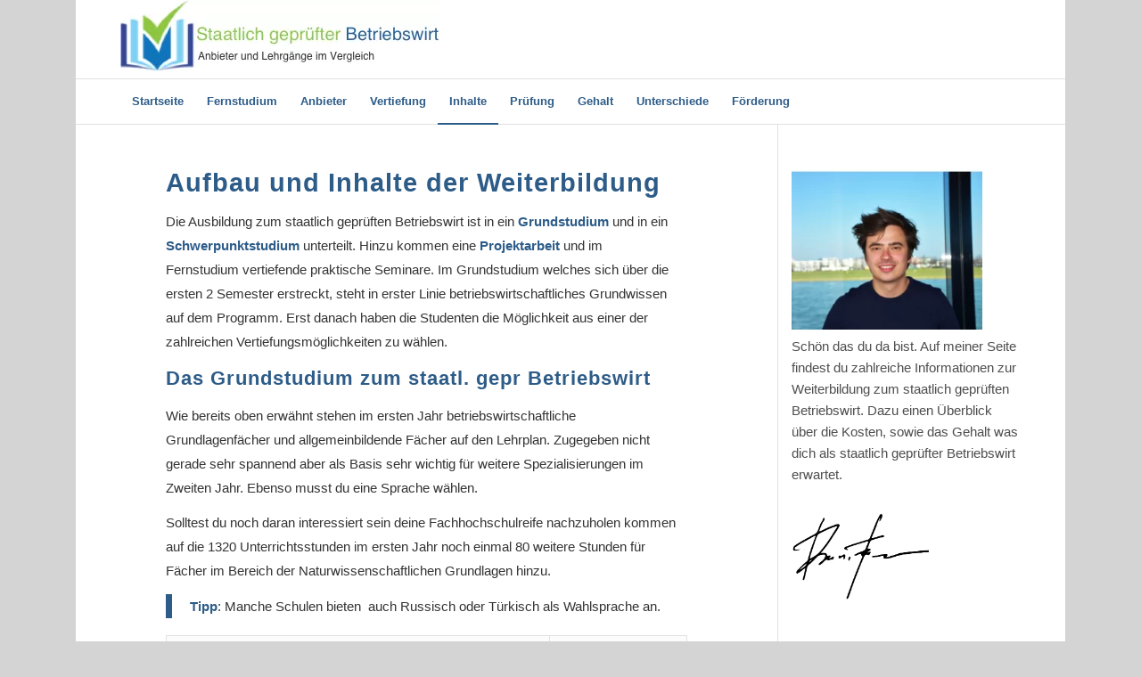

--- FILE ---
content_type: text/html; charset=UTF-8
request_url: https://staatlichgepruefterbetriebswirt.net/aufbau-und-inhalte/
body_size: 13593
content:
<!DOCTYPE html>
<html lang="de-DE" prefix="og: http://ogp.me/ns#" class="html_boxed responsive av-preloader-disabled av-default-lightbox  html_header_top html_logo_left html_bottom_nav_header html_menu_left html_slim html_header_sticky_disabled html_header_shrinking_disabled html_mobile_menu_phone html_disabled html_header_searchicon_disabled html_content_align_center html_header_unstick_top_disabled html_header_stretch_disabled html_entry_id_83 av-no-preview ">
<head>
<meta name="google-site-verification" content="ehRA5m7cj46te4OlTLHJ-xg-pa9fzaqb0nsKRn_4YI8" />
<meta name="google-site-verification" content="ehRA5m7cj46te4OlTLHJ-xg-pa9fzaqb0nsKRn_4YI8" />
<!-- Hotjar Tracking Code for www.fachwirt-sozial-gesundheitswesen.net -->
<script>
    (function(h,o,t,j,a,r){
        h.hj=h.hj||function(){(h.hj.q=h.hj.q||[]).push(arguments)};
        h._hjSettings={hjid:102306,hjsv:5};
        a=o.getElementsByTagName('head')[0];
        r=o.createElement('script');r.async=1;
        r.src=t+h._hjSettings.hjid+j+h._hjSettings.hjsv;
        a.appendChild(r);
    })(window,document,'//static.hotjar.com/c/hotjar-','.js?sv=');
</script>
<meta name="google-site-verification" content="uD7KUP3Y8up5cvUfppYq0ACBOcDmvHmRkYRG2Lg1nZs" />
<meta charset="UTF-8" />


<!-- mobile setting -->
<meta name="viewport" content="width=device-width, initial-scale=1, maximum-scale=1">

<!-- Scripts/CSS and wp_head hook -->

				<script type="text/javascript">
					var bhittani_plugin_kksr_js = {"nonce":"877b4b7f52","grs":true,"ajaxurl":"https:\/\/staatlichgepruefterbetriebswirt.net\/wp-admin\/admin-ajax.php","func":"kksr_ajax","msg":"","fuelspeed":400,"thankyou":"Vielen Dank!","error_msg":"An error occurred","tooltip":"1","tooltips":[{"tip":"","color":"#ffffff"},{"tip":"","color":"#ffffff"},{"tip":"","color":"#ffffff"},{"tip":"","color":"#ffffff"},{"tip":"","color":"#ffffff"}]};
				</script>
				<meta name='robots' content='max-image-preview:large' />

<!-- This site is optimized with the Yoast WordPress SEO plugin v1.4.18 - http://yoast.com/wordpress/seo/ -->
<title>Aufbau und Inhalte - Staatlich geprüfter Betriebswirt</title>
<meta name="description" content="Aufbau und Inhalte der Weiterbildung zum staatlich geprüften Betriebswirt. Dazu Informationen zur Anerkennung und den Ausbildungsmöglichkeiten."/>
<link rel="canonical" href="https://staatlichgepruefterbetriebswirt.net/aufbau-und-inhalte/" />
<meta property="og:locale" content="de_DE"/>
<meta property="og:type" content="article"/>
<meta property="og:title" content="Aufbau und Inhalte - Staatlich geprüfter Betriebswirt"/>
<meta property="og:description" content="Aufbau und Inhalte der Weiterbildung zum staatlich geprüften Betriebswirt. Dazu Informationen zur Anerkennung und den Ausbildungsmöglichkeiten."/>
<meta property="og:url" content="https://staatlichgepruefterbetriebswirt.net/aufbau-und-inhalte/"/>
<meta property="og:site_name" content="Staatlich geprüfter Betriebswirt"/>
<meta property="og:image" content="https://xn--ernhrungsberaterausbildung-ihc.net/wp-content/uploads/2016/01/ernaehrungsberater-ausbildung-ils.jpg"/>
<meta property="og:image" content="https://xn--ernhrungsberaterausbildung-ihc.net/wp-content/uploads/2016/01/ernährungsberater-ausbildung-sgd.jpg"/>
<meta property="og:image" content="https://xn--ernhrungsberaterausbildung-ihc.net/wp-content/uploads/2016/01/ernaehrungsberater-ausbildung-fernakademie-klett.jpg"/>
<meta property="og:image" content="https://xn--ernhrungsberaterausbildung-ihc.net/wp-content/uploads/2016/01/ernaehrungsberater-ausbildung-hamburger-akademie.jpg"/>
<!-- / Yoast WordPress SEO plugin. -->

<link rel="alternate" type="application/rss+xml" title="Staatlich geprüfter Betriebswirt &raquo; Feed" href="https://staatlichgepruefterbetriebswirt.net/feed/" />
<link rel="alternate" type="application/rss+xml" title="Staatlich geprüfter Betriebswirt &raquo; Kommentar-Feed" href="https://staatlichgepruefterbetriebswirt.net/comments/feed/" />
<link rel="alternate" type="application/rss+xml" title="Staatlich geprüfter Betriebswirt &raquo; Aufbau und Inhalte Kommentar-Feed" href="https://staatlichgepruefterbetriebswirt.net/aufbau-und-inhalte/feed/" />
<script type="text/javascript">
window._wpemojiSettings = {"baseUrl":"https:\/\/s.w.org\/images\/core\/emoji\/14.0.0\/72x72\/","ext":".png","svgUrl":"https:\/\/s.w.org\/images\/core\/emoji\/14.0.0\/svg\/","svgExt":".svg","source":{"concatemoji":"https:\/\/staatlichgepruefterbetriebswirt.net\/wp-includes\/js\/wp-emoji-release.min.js?ver=6.2.2"}};
/*! This file is auto-generated */
!function(e,a,t){var n,r,o,i=a.createElement("canvas"),p=i.getContext&&i.getContext("2d");function s(e,t){p.clearRect(0,0,i.width,i.height),p.fillText(e,0,0);e=i.toDataURL();return p.clearRect(0,0,i.width,i.height),p.fillText(t,0,0),e===i.toDataURL()}function c(e){var t=a.createElement("script");t.src=e,t.defer=t.type="text/javascript",a.getElementsByTagName("head")[0].appendChild(t)}for(o=Array("flag","emoji"),t.supports={everything:!0,everythingExceptFlag:!0},r=0;r<o.length;r++)t.supports[o[r]]=function(e){if(p&&p.fillText)switch(p.textBaseline="top",p.font="600 32px Arial",e){case"flag":return s("\ud83c\udff3\ufe0f\u200d\u26a7\ufe0f","\ud83c\udff3\ufe0f\u200b\u26a7\ufe0f")?!1:!s("\ud83c\uddfa\ud83c\uddf3","\ud83c\uddfa\u200b\ud83c\uddf3")&&!s("\ud83c\udff4\udb40\udc67\udb40\udc62\udb40\udc65\udb40\udc6e\udb40\udc67\udb40\udc7f","\ud83c\udff4\u200b\udb40\udc67\u200b\udb40\udc62\u200b\udb40\udc65\u200b\udb40\udc6e\u200b\udb40\udc67\u200b\udb40\udc7f");case"emoji":return!s("\ud83e\udef1\ud83c\udffb\u200d\ud83e\udef2\ud83c\udfff","\ud83e\udef1\ud83c\udffb\u200b\ud83e\udef2\ud83c\udfff")}return!1}(o[r]),t.supports.everything=t.supports.everything&&t.supports[o[r]],"flag"!==o[r]&&(t.supports.everythingExceptFlag=t.supports.everythingExceptFlag&&t.supports[o[r]]);t.supports.everythingExceptFlag=t.supports.everythingExceptFlag&&!t.supports.flag,t.DOMReady=!1,t.readyCallback=function(){t.DOMReady=!0},t.supports.everything||(n=function(){t.readyCallback()},a.addEventListener?(a.addEventListener("DOMContentLoaded",n,!1),e.addEventListener("load",n,!1)):(e.attachEvent("onload",n),a.attachEvent("onreadystatechange",function(){"complete"===a.readyState&&t.readyCallback()})),(e=t.source||{}).concatemoji?c(e.concatemoji):e.wpemoji&&e.twemoji&&(c(e.twemoji),c(e.wpemoji)))}(window,document,window._wpemojiSettings);
</script>
<style type="text/css">
img.wp-smiley,
img.emoji {
	display: inline !important;
	border: none !important;
	box-shadow: none !important;
	height: 1em !important;
	width: 1em !important;
	margin: 0 0.07em !important;
	vertical-align: -0.1em !important;
	background: none !important;
	padding: 0 !important;
}
</style>
	<link rel='stylesheet' id='wp-block-library-css' href='https://staatlichgepruefterbetriebswirt.net/wp-includes/css/dist/block-library/style.min.css?ver=6.2.2' type='text/css' media='all' />
<link rel='stylesheet' id='classic-theme-styles-css' href='https://staatlichgepruefterbetriebswirt.net/wp-includes/css/classic-themes.min.css?ver=6.2.2' type='text/css' media='all' />
<style id='global-styles-inline-css' type='text/css'>
body{--wp--preset--color--black: #000000;--wp--preset--color--cyan-bluish-gray: #abb8c3;--wp--preset--color--white: #ffffff;--wp--preset--color--pale-pink: #f78da7;--wp--preset--color--vivid-red: #cf2e2e;--wp--preset--color--luminous-vivid-orange: #ff6900;--wp--preset--color--luminous-vivid-amber: #fcb900;--wp--preset--color--light-green-cyan: #7bdcb5;--wp--preset--color--vivid-green-cyan: #00d084;--wp--preset--color--pale-cyan-blue: #8ed1fc;--wp--preset--color--vivid-cyan-blue: #0693e3;--wp--preset--color--vivid-purple: #9b51e0;--wp--preset--gradient--vivid-cyan-blue-to-vivid-purple: linear-gradient(135deg,rgba(6,147,227,1) 0%,rgb(155,81,224) 100%);--wp--preset--gradient--light-green-cyan-to-vivid-green-cyan: linear-gradient(135deg,rgb(122,220,180) 0%,rgb(0,208,130) 100%);--wp--preset--gradient--luminous-vivid-amber-to-luminous-vivid-orange: linear-gradient(135deg,rgba(252,185,0,1) 0%,rgba(255,105,0,1) 100%);--wp--preset--gradient--luminous-vivid-orange-to-vivid-red: linear-gradient(135deg,rgba(255,105,0,1) 0%,rgb(207,46,46) 100%);--wp--preset--gradient--very-light-gray-to-cyan-bluish-gray: linear-gradient(135deg,rgb(238,238,238) 0%,rgb(169,184,195) 100%);--wp--preset--gradient--cool-to-warm-spectrum: linear-gradient(135deg,rgb(74,234,220) 0%,rgb(151,120,209) 20%,rgb(207,42,186) 40%,rgb(238,44,130) 60%,rgb(251,105,98) 80%,rgb(254,248,76) 100%);--wp--preset--gradient--blush-light-purple: linear-gradient(135deg,rgb(255,206,236) 0%,rgb(152,150,240) 100%);--wp--preset--gradient--blush-bordeaux: linear-gradient(135deg,rgb(254,205,165) 0%,rgb(254,45,45) 50%,rgb(107,0,62) 100%);--wp--preset--gradient--luminous-dusk: linear-gradient(135deg,rgb(255,203,112) 0%,rgb(199,81,192) 50%,rgb(65,88,208) 100%);--wp--preset--gradient--pale-ocean: linear-gradient(135deg,rgb(255,245,203) 0%,rgb(182,227,212) 50%,rgb(51,167,181) 100%);--wp--preset--gradient--electric-grass: linear-gradient(135deg,rgb(202,248,128) 0%,rgb(113,206,126) 100%);--wp--preset--gradient--midnight: linear-gradient(135deg,rgb(2,3,129) 0%,rgb(40,116,252) 100%);--wp--preset--duotone--dark-grayscale: url('#wp-duotone-dark-grayscale');--wp--preset--duotone--grayscale: url('#wp-duotone-grayscale');--wp--preset--duotone--purple-yellow: url('#wp-duotone-purple-yellow');--wp--preset--duotone--blue-red: url('#wp-duotone-blue-red');--wp--preset--duotone--midnight: url('#wp-duotone-midnight');--wp--preset--duotone--magenta-yellow: url('#wp-duotone-magenta-yellow');--wp--preset--duotone--purple-green: url('#wp-duotone-purple-green');--wp--preset--duotone--blue-orange: url('#wp-duotone-blue-orange');--wp--preset--font-size--small: 13px;--wp--preset--font-size--medium: 20px;--wp--preset--font-size--large: 36px;--wp--preset--font-size--x-large: 42px;--wp--preset--spacing--20: 0.44rem;--wp--preset--spacing--30: 0.67rem;--wp--preset--spacing--40: 1rem;--wp--preset--spacing--50: 1.5rem;--wp--preset--spacing--60: 2.25rem;--wp--preset--spacing--70: 3.38rem;--wp--preset--spacing--80: 5.06rem;--wp--preset--shadow--natural: 6px 6px 9px rgba(0, 0, 0, 0.2);--wp--preset--shadow--deep: 12px 12px 50px rgba(0, 0, 0, 0.4);--wp--preset--shadow--sharp: 6px 6px 0px rgba(0, 0, 0, 0.2);--wp--preset--shadow--outlined: 6px 6px 0px -3px rgba(255, 255, 255, 1), 6px 6px rgba(0, 0, 0, 1);--wp--preset--shadow--crisp: 6px 6px 0px rgba(0, 0, 0, 1);}:where(.is-layout-flex){gap: 0.5em;}body .is-layout-flow > .alignleft{float: left;margin-inline-start: 0;margin-inline-end: 2em;}body .is-layout-flow > .alignright{float: right;margin-inline-start: 2em;margin-inline-end: 0;}body .is-layout-flow > .aligncenter{margin-left: auto !important;margin-right: auto !important;}body .is-layout-constrained > .alignleft{float: left;margin-inline-start: 0;margin-inline-end: 2em;}body .is-layout-constrained > .alignright{float: right;margin-inline-start: 2em;margin-inline-end: 0;}body .is-layout-constrained > .aligncenter{margin-left: auto !important;margin-right: auto !important;}body .is-layout-constrained > :where(:not(.alignleft):not(.alignright):not(.alignfull)){max-width: var(--wp--style--global--content-size);margin-left: auto !important;margin-right: auto !important;}body .is-layout-constrained > .alignwide{max-width: var(--wp--style--global--wide-size);}body .is-layout-flex{display: flex;}body .is-layout-flex{flex-wrap: wrap;align-items: center;}body .is-layout-flex > *{margin: 0;}:where(.wp-block-columns.is-layout-flex){gap: 2em;}.has-black-color{color: var(--wp--preset--color--black) !important;}.has-cyan-bluish-gray-color{color: var(--wp--preset--color--cyan-bluish-gray) !important;}.has-white-color{color: var(--wp--preset--color--white) !important;}.has-pale-pink-color{color: var(--wp--preset--color--pale-pink) !important;}.has-vivid-red-color{color: var(--wp--preset--color--vivid-red) !important;}.has-luminous-vivid-orange-color{color: var(--wp--preset--color--luminous-vivid-orange) !important;}.has-luminous-vivid-amber-color{color: var(--wp--preset--color--luminous-vivid-amber) !important;}.has-light-green-cyan-color{color: var(--wp--preset--color--light-green-cyan) !important;}.has-vivid-green-cyan-color{color: var(--wp--preset--color--vivid-green-cyan) !important;}.has-pale-cyan-blue-color{color: var(--wp--preset--color--pale-cyan-blue) !important;}.has-vivid-cyan-blue-color{color: var(--wp--preset--color--vivid-cyan-blue) !important;}.has-vivid-purple-color{color: var(--wp--preset--color--vivid-purple) !important;}.has-black-background-color{background-color: var(--wp--preset--color--black) !important;}.has-cyan-bluish-gray-background-color{background-color: var(--wp--preset--color--cyan-bluish-gray) !important;}.has-white-background-color{background-color: var(--wp--preset--color--white) !important;}.has-pale-pink-background-color{background-color: var(--wp--preset--color--pale-pink) !important;}.has-vivid-red-background-color{background-color: var(--wp--preset--color--vivid-red) !important;}.has-luminous-vivid-orange-background-color{background-color: var(--wp--preset--color--luminous-vivid-orange) !important;}.has-luminous-vivid-amber-background-color{background-color: var(--wp--preset--color--luminous-vivid-amber) !important;}.has-light-green-cyan-background-color{background-color: var(--wp--preset--color--light-green-cyan) !important;}.has-vivid-green-cyan-background-color{background-color: var(--wp--preset--color--vivid-green-cyan) !important;}.has-pale-cyan-blue-background-color{background-color: var(--wp--preset--color--pale-cyan-blue) !important;}.has-vivid-cyan-blue-background-color{background-color: var(--wp--preset--color--vivid-cyan-blue) !important;}.has-vivid-purple-background-color{background-color: var(--wp--preset--color--vivid-purple) !important;}.has-black-border-color{border-color: var(--wp--preset--color--black) !important;}.has-cyan-bluish-gray-border-color{border-color: var(--wp--preset--color--cyan-bluish-gray) !important;}.has-white-border-color{border-color: var(--wp--preset--color--white) !important;}.has-pale-pink-border-color{border-color: var(--wp--preset--color--pale-pink) !important;}.has-vivid-red-border-color{border-color: var(--wp--preset--color--vivid-red) !important;}.has-luminous-vivid-orange-border-color{border-color: var(--wp--preset--color--luminous-vivid-orange) !important;}.has-luminous-vivid-amber-border-color{border-color: var(--wp--preset--color--luminous-vivid-amber) !important;}.has-light-green-cyan-border-color{border-color: var(--wp--preset--color--light-green-cyan) !important;}.has-vivid-green-cyan-border-color{border-color: var(--wp--preset--color--vivid-green-cyan) !important;}.has-pale-cyan-blue-border-color{border-color: var(--wp--preset--color--pale-cyan-blue) !important;}.has-vivid-cyan-blue-border-color{border-color: var(--wp--preset--color--vivid-cyan-blue) !important;}.has-vivid-purple-border-color{border-color: var(--wp--preset--color--vivid-purple) !important;}.has-vivid-cyan-blue-to-vivid-purple-gradient-background{background: var(--wp--preset--gradient--vivid-cyan-blue-to-vivid-purple) !important;}.has-light-green-cyan-to-vivid-green-cyan-gradient-background{background: var(--wp--preset--gradient--light-green-cyan-to-vivid-green-cyan) !important;}.has-luminous-vivid-amber-to-luminous-vivid-orange-gradient-background{background: var(--wp--preset--gradient--luminous-vivid-amber-to-luminous-vivid-orange) !important;}.has-luminous-vivid-orange-to-vivid-red-gradient-background{background: var(--wp--preset--gradient--luminous-vivid-orange-to-vivid-red) !important;}.has-very-light-gray-to-cyan-bluish-gray-gradient-background{background: var(--wp--preset--gradient--very-light-gray-to-cyan-bluish-gray) !important;}.has-cool-to-warm-spectrum-gradient-background{background: var(--wp--preset--gradient--cool-to-warm-spectrum) !important;}.has-blush-light-purple-gradient-background{background: var(--wp--preset--gradient--blush-light-purple) !important;}.has-blush-bordeaux-gradient-background{background: var(--wp--preset--gradient--blush-bordeaux) !important;}.has-luminous-dusk-gradient-background{background: var(--wp--preset--gradient--luminous-dusk) !important;}.has-pale-ocean-gradient-background{background: var(--wp--preset--gradient--pale-ocean) !important;}.has-electric-grass-gradient-background{background: var(--wp--preset--gradient--electric-grass) !important;}.has-midnight-gradient-background{background: var(--wp--preset--gradient--midnight) !important;}.has-small-font-size{font-size: var(--wp--preset--font-size--small) !important;}.has-medium-font-size{font-size: var(--wp--preset--font-size--medium) !important;}.has-large-font-size{font-size: var(--wp--preset--font-size--large) !important;}.has-x-large-font-size{font-size: var(--wp--preset--font-size--x-large) !important;}
.wp-block-navigation a:where(:not(.wp-element-button)){color: inherit;}
:where(.wp-block-columns.is-layout-flex){gap: 2em;}
.wp-block-pullquote{font-size: 1.5em;line-height: 1.6;}
</style>
<link rel='stylesheet' id='bhittani_plugin_kksr-css' href='https://staatlichgepruefterbetriebswirt.net/wp-content/plugins/kk-star-ratings/css.css?ver=2.5.1' type='text/css' media='all' />
<link rel='stylesheet' id='avia-grid-css' href='https://staatlichgepruefterbetriebswirt.net/wp-content/themes/enfold/css/grid.css?ver=2' type='text/css' media='all' />
<link rel='stylesheet' id='avia-base-css' href='https://staatlichgepruefterbetriebswirt.net/wp-content/themes/enfold/css/base.css?ver=2' type='text/css' media='all' />
<link rel='stylesheet' id='avia-layout-css' href='https://staatlichgepruefterbetriebswirt.net/wp-content/themes/enfold/css/layout.css?ver=2' type='text/css' media='all' />
<link rel='stylesheet' id='avia-scs-css' href='https://staatlichgepruefterbetriebswirt.net/wp-content/themes/enfold/css/shortcodes.css?ver=2' type='text/css' media='all' />
<link rel='stylesheet' id='avia-popup-css-css' href='https://staatlichgepruefterbetriebswirt.net/wp-content/themes/enfold/js/aviapopup/magnific-popup.css?ver=1' type='text/css' media='screen' />
<link rel='stylesheet' id='avia-media-css' href='https://staatlichgepruefterbetriebswirt.net/wp-content/themes/enfold/js/mediaelement/skin-1/mediaelementplayer.css?ver=1' type='text/css' media='screen' />
<link rel='stylesheet' id='avia-print-css' href='https://staatlichgepruefterbetriebswirt.net/wp-content/themes/enfold/css/print.css?ver=1' type='text/css' media='print' />
<link rel='stylesheet' id='avia-dynamic-css' href='https://staatlichgepruefterbetriebswirt.net/wp-content/uploads/dynamic_avia/enfold.css?ver=5e269ce08a542' type='text/css' media='all' />
<link rel='stylesheet' id='avia-custom-css' href='https://staatlichgepruefterbetriebswirt.net/wp-content/themes/enfold/css/custom.css?ver=2' type='text/css' media='all' />
      <script>
      if (document.location.protocol != "https:") {
          document.location = document.URL.replace(/^http:/i, "https:");
      }
      </script>
      <script type='text/javascript' src='https://staatlichgepruefterbetriebswirt.net/wp-includes/js/jquery/jquery.min.js?ver=3.6.4' id='jquery-core-js'></script>
<script type='text/javascript' src='https://staatlichgepruefterbetriebswirt.net/wp-includes/js/jquery/jquery-migrate.min.js?ver=3.4.0' id='jquery-migrate-js'></script>
<script type='text/javascript' src='https://staatlichgepruefterbetriebswirt.net/wp-content/plugins/WP_Estimation_Form-2/assets/js/lfb_frontend.min.js?ver=9.6' id='lfb-frontend-js'></script>
<script type='text/javascript' src='https://staatlichgepruefterbetriebswirt.net/wp-content/plugins/kk-star-ratings/js.min.js?ver=2.5.1' id='bhittani_plugin_kksr_js-js'></script>
<script type='text/javascript' src='https://staatlichgepruefterbetriebswirt.net/wp-content/themes/enfold/js/avia-compat.js?ver=2' id='avia-compat-js'></script>
<link rel="https://api.w.org/" href="https://staatlichgepruefterbetriebswirt.net/wp-json/" /><link rel="alternate" type="application/json" href="https://staatlichgepruefterbetriebswirt.net/wp-json/wp/v2/pages/83" /><link rel="EditURI" type="application/rsd+xml" title="RSD" href="https://staatlichgepruefterbetriebswirt.net/xmlrpc.php?rsd" />
<link rel="wlwmanifest" type="application/wlwmanifest+xml" href="https://staatlichgepruefterbetriebswirt.net/wp-includes/wlwmanifest.xml" />
<meta name="generator" content="WordPress 6.2.2" />
<link rel='shortlink' href='https://staatlichgepruefterbetriebswirt.net/?p=83' />
<link rel="alternate" type="application/json+oembed" href="https://staatlichgepruefterbetriebswirt.net/wp-json/oembed/1.0/embed?url=https%3A%2F%2Fstaatlichgepruefterbetriebswirt.net%2Faufbau-und-inhalte%2F" />
<link rel="alternate" type="text/xml+oembed" href="https://staatlichgepruefterbetriebswirt.net/wp-json/oembed/1.0/embed?url=https%3A%2F%2Fstaatlichgepruefterbetriebswirt.net%2Faufbau-und-inhalte%2F&#038;format=xml" />
<style>.kk-star-ratings { width:120px; }.kk-star-ratings .kksr-stars a { width:24px; }.kk-star-ratings .kksr-stars, .kk-star-ratings .kksr-stars .kksr-fuel, .kk-star-ratings .kksr-stars a { height:24px; }.kk-star-ratings .kksr-star.gray { background-image: url(https://staatlichgepruefterbetriebswirt.net/wp-content/plugins/kk-star-ratings/gray.png); }.kk-star-ratings .kksr-star.yellow { background-image: url(https://staatlichgepruefterbetriebswirt.net/wp-content/plugins/kk-star-ratings/yellow.png); }.kk-star-ratings .kksr-star.orange { background-image: url(https://staatlichgepruefterbetriebswirt.net/wp-content/plugins/kk-star-ratings/orange.png); }</style><link rel="profile" href="https://gmpg.org/xfn/11" />
<link rel="alternate" type="application/rss+xml" title="Staatlich geprüfter Betriebswirt RSS2 Feed" href="https://staatlichgepruefterbetriebswirt.net/feed/" />
<link rel="pingback" href="https://staatlichgepruefterbetriebswirt.net/xmlrpc.php" />
<!--[if lt IE 9]><script src="https://staatlichgepruefterbetriebswirt.net/wp-content/themes/enfold/js/html5shiv.js"></script><![endif]--><link rel="icon" href="https://staatlichgepruefterbetriebswirt.net/wp-content/uploads/2020/01/favicon-36x36.png" sizes="32x32" />
<link rel="icon" href="https://staatlichgepruefterbetriebswirt.net/wp-content/uploads/2020/01/favicon.png" sizes="192x192" />
<link rel="apple-touch-icon" href="https://staatlichgepruefterbetriebswirt.net/wp-content/uploads/2020/01/favicon-180x180.png" />
<meta name="msapplication-TileImage" content="https://staatlichgepruefterbetriebswirt.net/wp-content/uploads/2020/01/favicon.png" />


<!--
Debugging Info for Theme support: 

Theme: Enfold
Version: 4.0.7
Installed: enfold
AviaFramework Version: 4.6
AviaBuilder Version: 0.9.5
ML:512-PU:70-PLA:8
WP:6.2.2
Updates: disabled
-->

<style type='text/css'>
@font-face {font-family: 'entypo-fontello'; font-weight: normal; font-style: normal;
src: url('https://staatlichgepruefterbetriebswirt.net/wp-content/themes/enfold/config-templatebuilder/avia-template-builder/assets/fonts/entypo-fontello.eot?v=3');
src: url('https://staatlichgepruefterbetriebswirt.net/wp-content/themes/enfold/config-templatebuilder/avia-template-builder/assets/fonts/entypo-fontello.eot?v=3#iefix') format('embedded-opentype'), 
url('https://staatlichgepruefterbetriebswirt.net/wp-content/themes/enfold/config-templatebuilder/avia-template-builder/assets/fonts/entypo-fontello.woff?v=3') format('woff'), 
url('https://staatlichgepruefterbetriebswirt.net/wp-content/themes/enfold/config-templatebuilder/avia-template-builder/assets/fonts/entypo-fontello.ttf?v=3') format('truetype'), 
url('https://staatlichgepruefterbetriebswirt.net/wp-content/themes/enfold/config-templatebuilder/avia-template-builder/assets/fonts/entypo-fontello.svg?v=3#entypo-fontello') format('svg');
} #top .avia-font-entypo-fontello, body .avia-font-entypo-fontello, html body [data-av_iconfont='entypo-fontello']:before{ font-family: 'entypo-fontello'; }
</style><script>
  (function(i,s,o,g,r,a,m){i['GoogleAnalyticsObject']=r;i[r]=i[r]||function(){
  (i[r].q=i[r].q||[]).push(arguments)},i[r].l=1*new Date();a=s.createElement(o),
  m=s.getElementsByTagName(o)[0];a.async=1;a.src=g;m.parentNode.insertBefore(a,m)
  })(window,document,'script','//www.google-analytics.com/analytics.js','ga');

  ga('create', 'UA-70486804-1', 'auto');
  ga('set', 'anonymizeIp', true); 
  ga('send', 'pageview');

</script>
</head>




<body data-rsssl=1 id="top" class="page-template-default page page-id-83 boxed helvetica-neue-websave _helvetica_neue " itemscope="itemscope" itemtype="https://schema.org/WebPage" >

	
	<div id='wrap_all'>

	
<header id='header' class='all_colors header_color light_bg_color  av_header_top av_logo_left av_bottom_nav_header av_menu_left av_slim av_header_sticky_disabled av_header_shrinking_disabled av_header_stretch_disabled av_mobile_menu_phone av_header_searchicon_disabled av_header_unstick_top_disabled av_header_border_disabled'  role="banner" itemscope="itemscope" itemtype="https://schema.org/WPHeader" >

<a id="advanced_menu_toggle" href="#" aria-hidden='true' data-av_icon='' data-av_iconfont='entypo-fontello'></a><a id="advanced_menu_hide" href="#" 	aria-hidden='true' data-av_icon='' data-av_iconfont='entypo-fontello'></a>		<div  id='header_main' class='container_wrap container_wrap_logo'>
	
        <div class='container av-logo-container'><div class='inner-container'><span class='logo'><a href='https://staatlichgepruefterbetriebswirt.net/'><img height='100' width='300' src='https://staatlichgepruefterbetriebswirt.net/wp-content/uploads/2017/01/staatlich-gepruefter-betriebswirt.jpg' alt='Staatlich geprüfter Betriebswirt' /></a></span></div></div><div id='header_main_alternate' class='container_wrap'><div class='container'><nav class='main_menu' data-selectname='Seite auswählen'  role="navigation" itemscope="itemscope" itemtype="https://schema.org/SiteNavigationElement" ><div class="avia-menu av-main-nav-wrap"><ul id="avia-menu" class="menu av-main-nav"><li id="menu-item-18" class="menu-item menu-item-type-custom menu-item-object-custom menu-item-home menu-item-has-children menu-item-top-level menu-item-top-level-1"><a href="https://staatlichgepruefterbetriebswirt.net/" itemprop="url"><span class="avia-bullet"></span><span class="avia-menu-text">Startseite</span><span class="avia-menu-fx"><span class="avia-arrow-wrap"><span class="avia-arrow"></span></span></span></a>


<ul class="sub-menu">
	<li id="menu-item-646" class="menu-item menu-item-type-custom menu-item-object-custom"><a href="https://staatlichgepruefterbetriebswirt.net/ihk/" itemprop="url"><span class="avia-bullet"></span><span class="avia-menu-text">IHK</span></a></li>
	<li id="menu-item-61" class="menu-item menu-item-type-post_type menu-item-object-page"><a href="https://staatlichgepruefterbetriebswirt.net/koeln/" itemprop="url"><span class="avia-bullet"></span><span class="avia-menu-text">Köln</span></a></li>
</ul>
</li>
<li id="menu-item-34" class="menu-item menu-item-type-post_type menu-item-object-page menu-item-mega-parent  menu-item-top-level menu-item-top-level-2"><a href="https://staatlichgepruefterbetriebswirt.net/fernstudium/" itemprop="url"><span class="avia-bullet"></span><span class="avia-menu-text">Fernstudium</span><span class="avia-menu-fx"><span class="avia-arrow-wrap"><span class="avia-arrow"></span></span></span></a></li>
<li id="menu-item-517" class="menu-item menu-item-type-custom menu-item-object-custom menu-item-home menu-item-has-children menu-item-top-level menu-item-top-level-3"><a href="https://staatlichgepruefterbetriebswirt.net" itemprop="url"><span class="avia-bullet"></span><span class="avia-menu-text">Anbieter</span><span class="avia-menu-fx"><span class="avia-arrow-wrap"><span class="avia-arrow"></span></span></span></a>


<ul class="sub-menu">
	<li id="menu-item-530" class="menu-item menu-item-type-custom menu-item-object-custom"><a href="https://staatlichgepruefterbetriebswirt.net/fernakademie-klett/" itemprop="url"><span class="avia-bullet"></span><span class="avia-menu-text">Fernakademie Klett</span></a></li>
	<li id="menu-item-538" class="menu-item menu-item-type-custom menu-item-object-custom"><a href="https://staatlichgepruefterbetriebswirt.net/hamburger-akademie/" itemprop="url"><span class="avia-bullet"></span><span class="avia-menu-text">Hamburger Akademie</span></a></li>
	<li id="menu-item-519" class="menu-item menu-item-type-custom menu-item-object-custom"><a href="https://staatlichgepruefterbetriebswirt.net/ils/" itemprop="url"><span class="avia-bullet"></span><span class="avia-menu-text">ILS</span></a></li>
	<li id="menu-item-518" class="menu-item menu-item-type-custom menu-item-object-custom"><a href="https://staatlichgepruefterbetriebswirt.net/sgd-darmstadt/" itemprop="url"><span class="avia-bullet"></span><span class="avia-menu-text">SGD Darmstadt</span></a></li>
</ul>
</li>
<li id="menu-item-152" class="menu-item menu-item-type-custom menu-item-object-custom menu-item-home menu-item-has-children menu-item-top-level menu-item-top-level-4"><a href="https://staatlichgepruefterbetriebswirt.net" itemprop="url"><span class="avia-bullet"></span><span class="avia-menu-text">Vertiefung</span><span class="avia-menu-fx"><span class="avia-arrow-wrap"><span class="avia-arrow"></span></span></span></a>


<ul class="sub-menu">
	<li id="menu-item-144" class="menu-item menu-item-type-post_type menu-item-object-page"><a href="https://staatlichgepruefterbetriebswirt.net/finanzwirtschaft/" itemprop="url"><span class="avia-bullet"></span><span class="avia-menu-text">Finanzwirtschaft</span></a></li>
	<li id="menu-item-104" class="menu-item menu-item-type-post_type menu-item-object-page"><a href="https://staatlichgepruefterbetriebswirt.net/logistik/" itemprop="url"><span class="avia-bullet"></span><span class="avia-menu-text">Logistik</span></a></li>
	<li id="menu-item-118" class="menu-item menu-item-type-post_type menu-item-object-page"><a href="https://staatlichgepruefterbetriebswirt.net/marketing/" itemprop="url"><span class="avia-bullet"></span><span class="avia-menu-text">Marketing</span></a></li>
	<li id="menu-item-148" class="menu-item menu-item-type-post_type menu-item-object-page"><a href="https://staatlichgepruefterbetriebswirt.net/personalwirtschaft/" itemprop="url"><span class="avia-bullet"></span><span class="avia-menu-text">Personalwirtschaft</span></a></li>
	<li id="menu-item-151" class="menu-item menu-item-type-post_type menu-item-object-page"><a href="https://staatlichgepruefterbetriebswirt.net/tourismus/" itemprop="url"><span class="avia-bullet"></span><span class="avia-menu-text">Tourismus</span></a></li>
	<li id="menu-item-158" class="menu-item menu-item-type-post_type menu-item-object-page"><a href="https://staatlichgepruefterbetriebswirt.net/wirtschaftsinformatik-informatik/" itemprop="url"><span class="avia-bullet"></span><span class="avia-menu-text">Wirtschaftsinformatik</span></a></li>
</ul>
</li>
<li id="menu-item-92" class="menu-item menu-item-type-post_type menu-item-object-page current-menu-item page_item page-item-83 current_page_item menu-item-top-level menu-item-top-level-5"><a href="https://staatlichgepruefterbetriebswirt.net/aufbau-und-inhalte/" itemprop="url"><span class="avia-bullet"></span><span class="avia-menu-text">Inhalte</span><span class="avia-menu-fx"><span class="avia-arrow-wrap"><span class="avia-arrow"></span></span></span></a></li>
<li id="menu-item-81" class="menu-item menu-item-type-post_type menu-item-object-page menu-item-mega-parent  menu-item-top-level menu-item-top-level-6"><a href="https://staatlichgepruefterbetriebswirt.net/pruefung/" itemprop="url"><span class="avia-bullet"></span><span class="avia-menu-text">Prüfung</span><span class="avia-menu-fx"><span class="avia-arrow-wrap"><span class="avia-arrow"></span></span></span></a></li>
<li id="menu-item-128" class="menu-item menu-item-type-post_type menu-item-object-page menu-item-top-level menu-item-top-level-7"><a href="https://staatlichgepruefterbetriebswirt.net/gehalt/" itemprop="url"><span class="avia-bullet"></span><span class="avia-menu-text">Gehalt</span><span class="avia-menu-fx"><span class="avia-arrow-wrap"><span class="avia-arrow"></span></span></span></a></li>
<li id="menu-item-703" class="menu-item menu-item-type-custom menu-item-object-custom menu-item-home menu-item-has-children menu-item-top-level menu-item-top-level-8"><a href="https://staatlichgepruefterbetriebswirt.net" itemprop="url"><span class="avia-bullet"></span><span class="avia-menu-text">Unterschiede</span><span class="avia-menu-fx"><span class="avia-arrow-wrap"><span class="avia-arrow"></span></span></span></a>


<ul class="sub-menu">
	<li id="menu-item-633" class="menu-item menu-item-type-custom menu-item-object-custom"><a href="https://staatlichgepruefterbetriebswirt.net/bachelor/" itemprop="url"><span class="avia-bullet"></span><span class="avia-menu-text">Staat. gepr. vs Bachelor</span></a></li>
	<li id="menu-item-702" class="menu-item menu-item-type-custom menu-item-object-custom"><a href="https://staatlichgepruefterbetriebswirt.net/unterschied-staatlich-gepruefter-betriebswirt-betriebswirt-ihk/" itemprop="url"><span class="avia-bullet"></span><span class="avia-menu-text">Staatlich gepr. Betriebswirt vs. Betriebswirt IHK</span></a></li>
	<li id="menu-item-820" class="menu-item menu-item-type-custom menu-item-object-custom"><a href="https://staatlichgepruefterbetriebswirt.net/unterschied-staatlich-gepruefter-betriebswirt-wirtschaftsfachwirt-ihk/" itemprop="url"><span class="avia-bullet"></span><span class="avia-menu-text">Staatlich gepr. Betriebswirt vs. Wirtschaftsfachwirt IHK</span></a></li>
</ul>
</li>
<li id="menu-item-830" class="menu-item menu-item-type-custom menu-item-object-custom menu-item-top-level menu-item-top-level-9"><a href="https://staatlichgepruefterbetriebswirt.net/finanzierung-foerderung/" itemprop="url"><span class="avia-bullet"></span><span class="avia-menu-text">Förderung</span><span class="avia-menu-fx"><span class="avia-arrow-wrap"><span class="avia-arrow"></span></span></span></a></li>
</ul></div></nav></div> </div> 
		<!-- end container_wrap-->
		</div>
		
		<div class='header_bg'></div>

<!-- end header -->
</header>
		
	<div id='main' data-scroll-offset='0'>
    	<div  class='main_color container_wrap_first container_wrap sidebar_right'   ><div class='container' ><main  role="main" itemprop="mainContentOfPage"  class='template-page content  av-content-small alpha units'><div class='post-entry post-entry-type-page post-entry-83'><div class='entry-content-wrapper clearfix'><section class="av_textblock_section"  itemscope="itemscope" itemtype="https://schema.org/CreativeWork" ><div class='avia_textblock '   itemprop="text" ><h1>Aufbau und Inhalte der Weiterbildung</h1>
<p>Die Ausbildung zum staatlich geprüften Betriebswirt ist in ein <strong>Grundstudium</strong> und in ein <strong>Schwerpunktstudium</strong> unterteilt. Hinzu kommen eine <strong>Projektarbeit</strong> und im Fernstudium vertiefende praktische Seminare. Im Grundstudium welches sich über die ersten 2 Semester erstreckt, steht in erster Linie betriebswirtschaftliches Grundwissen auf dem Programm. Erst danach haben die Studenten die Möglichkeit aus einer der zahlreichen Vertiefungsmöglichkeiten zu wählen.</p>
</div></section>
<section class="av_textblock_section"  itemscope="itemscope" itemtype="https://schema.org/CreativeWork" ><div class='avia_textblock '   itemprop="text" ><h2>Das Grundstudium zum staatl. gepr Betriebswirt</h2>
<p>Wie bereits oben erwähnt stehen im ersten Jahr betriebswirtschaftliche Grundlagenfächer und allgemeinbildende Fächer auf den Lehrplan. Zugegeben nicht gerade sehr spannend aber als Basis sehr wichtig für weitere Spezialisierungen im Zweiten Jahr. Ebenso musst du eine Sprache wählen.</p>
<p>Solltest du noch daran interessiert sein deine Fachhochschulreife nachzuholen kommen auf die 1320 Unterrichtsstunden im ersten Jahr noch einmal 80 weitere Stunden für Fächer im Bereich der Naturwissenschaftlichen Grundlagen hinzu.</p>
<blockquote>
<p><strong>Tipp</strong>: Manche Schulen bieten  auch Russisch oder Türkisch als Wahlsprache an.</p>
</blockquote>
<div class="avia_responsive_table">
<table class="avia-data-table" style="width: 100%;">
<tbody>
<tr>
<td><b>Pflichtfächer</b>:</td>
<td></td>
</tr>
<tr>
<td>Betriebswirtschaft<br />
Volkswirtschaft<br />
Organisation mit Datenverarbeitung<br />
Wirtschaftsmathematik mit Statistik<br />
Rechnungswesen<br />
Recht<br />
Deutsch<br />
Englisch<br />
Sozialkunde</td>
<td>Insgesamt 1200 Stunden</td>
</tr>
<tr>
<td><b>Wahlpflichtfächer</b></td>
<td>Insgesamt 120 Stunden</td>
</tr>
<tr>
<td>Spanisch<br />
Französisch<br />
Wirtschaftsenglisch</td>
<td></td>
</tr>
<tr>
<td><b>Wahlfach</b>:</td>
<td></td>
</tr>
<tr>
<td>Naturwissenschaftliche Grundlagen ( für den Erwerb der Fachhochschulreife).</td>
<td>Insgesamt (80) Stunden</td>
</tr>
<tr>
<td><strong>Gesamtstunden</strong></td>
<td><strong>1320 Stunden</strong></td>
</tr>
</tbody>
</table>
</div>
</div></section>
<section class="av_textblock_section"  itemscope="itemscope" itemtype="https://schema.org/CreativeWork" ><div class='avia_textblock '   itemprop="text" ><h2>Das 2. Studienjahr &#8211; Der Schwerpunkt</h2>
<p>Nachdem du im ersten Jahr dein betriebswirtschaftliches Grundwissen auf Vordermann gebracht hast, steht im zweiten Jahr der Weiterbildung zum Staatlich geprüften Betriebswirt die Wahl deines Schwerpunkts an. Insgesamt schlägt der Schwerpunkt mit 120 Unterrichtsstunden zu Buche. Dazu kommen noch drei weitere Zusatzfächer. Bei den meisten Schulen stehen derzeit die folgenden Schwerpunkte zur Auswahl:</p>
<div class="avia_responsive_table">
<table class="avia-data-table" style="width: 100%;">
<tbody>
<tr>
<td><strong>Schwerpunkt</strong></td>
<td></td>
</tr>
<tr>
<td>Absatzwirtschaft/Marketing<br />
Finanzwirtschaft<br />
Personalwirtschaft<br />
Informationswirtschaft<br />
Außenwirtschaft mit Französisch<br />
Außenwirtschaft mit Spanisch<b><br />
</b></td>
<td>Jeder Schwerpunkt teilt sich wiederum in Zwei Schwerpunktfächer auf. Jedes Schwerpunktfach schlägt mit 240 Stunden zu Buche. Bsp. Der Schwerpunkt Finanzwirtschaft teil sich in die Schwerpunktfächer Jahresabschluss und -abschlussanalyse sowie Finanzierung und Investition auf. Beide Fächer beinhalten einen Stundenumfang von jeweils 240 Stunden.</td>
</tr>
<tr>
<td><b>Wahl von mind. 3 </b><b>Ergänzungsfächern</b></td>
<td></td>
</tr>
<tr>
<td>Absatzwirtschaft/Marketing<br />
Finanzwirtschaft<br />
Personalwirtschaft<br />
Informationswirtschaft<br />
Außenwirtschaft<br />
ProduktionswirtschaftGrundstücks- u. Wohnungswirtschaft<br />
Steuerrecht<br />
Touristik<br />
Verkehrswirtschaft/Logistik</td>
<td>Zusätzlich zum gewählten Schwerpunkt musst du noch 3 Ergänzungsfächern außerhalb deines Schwerpunkts wählen.</td>
</tr>
<tr>
<td><b>Weiterführung von Pflichtfächern des 1. Studienjahres:</b></td>
<td></td>
</tr>
<tr>
<td>Betriebswirtschaftslehre<br />
Volkswirtschaftslehre<br />
Wirtschaftsmathematik/Statistik<br />
Deutsch<br />
Englisch</td>
<td>Leider müssen diese Pflichtfächer aus dem ersten Jahr auch im zweiten Jahr besetzt werden.</td>
</tr>
</tbody>
</table>
</div>
</div></section>
<section class="av_textblock_section"  itemscope="itemscope" itemtype="https://schema.org/CreativeWork" ><div class='avia_textblock '   itemprop="text" ><h2>Die Prüfung zum Staatlich geprüften Betriebswirt</h2>
<p>Am Ende eurer Weiterbildung müsst ihr noch die <strong>staatliche Prüfung</strong> ablegen. Diese wird von der Fachschule und der zuständigen Schulbehörde des Bundeslandes erstellt und ist für alle Teilnehmer, egal ob aus dem Fernstudium oder der Fachakademie gleich. Hinzu kommt die Erstellung einer Projektarbeit, welche im Rahmen der Abschlussprüfung präsentiert wird.</p>
<p><strong>Tipp1</strong>:  Während eurer Ausbildung zum staatlich geprüften Betriebswirt habt ihr außerdem die Möglichkeit mit einer zusätzlichen Prüfung die Fachhochschulreife zu erwerben. Zwar könnt ihr auch mit dem Abschluss zum staatlich geprüften Betriebswirt ein Hochschulstudium beginnen, jedoch erhöhen sich die Chancen auf einen Studienplatz mit dem Fachabitur in der Tasche.</p>
<p><strong>Tipp2: </strong>An der SGD Darmstadt schreibst du bereits während deiner Ausbildung Prüfungen deren Noten in die Abschlussnote mit einfliessen. Dazu gehören auch Noten für Fallstudien oder Noten für die Teilnahem an den Seminaren. Somit bist du am Prüfungstag unabhängig von deiner Tagesform da du den Großteil deiner Prüfungsleistung bereits erbracht hast. Mehr dazu findest du unter: <a href="https://pn.sgd.de/go.cgi?pid=14&amp;wmid=cc&amp;cpid=1&amp;target=https://www.sgd.de/kategorieseite/bwl-weiterbildung-im-fernstudium.html" target="_blank" rel="noopener noreferrer">www.sgd.de</a></p>
<h2>Anerkennung des Abschlusses</h2>
<p>Noch nie gab es in Deutschland so viele Bachelorstudenten wie in diesem Jahr. Über 100.000 Studienbeginner wurden im Wintersemester 2013/2014 gezählt. Knapp 10 % mehr als im Vorjahr. Doch viele Personalchefs sehen der steigenden Anzahl an Akademikern skeptisch entgegen, zumal oft die praktische Erfahrung und die berufliche Reife fehlen.</p>
<p>So ist es also nicht verwunderlich, dass <strong>gerade <a href="https://staatlichgepruefterbetriebswirt.net">staatlich geprüfte Betriebswirte</a> in der Industrie mehr und mehr gefragt werden.</strong> Den Sie bringen neben ihrem betriebswirtschatlichen Know How auch die notwendige praktische Erfahrung mit. Daher solltet ihr euch keine Sorgen machen. Die Weiterbildung zum Staatlich geprüften Betriebswirten ist nicht nur super spannend, sondern lohnt sich auch finanziell!</p>
<h2>Anerkannt Anbieter im Vergleich</h2>
<h2></h2>
</div></section>
<div class='avia-data-table-wrap avia_responsive_table'><table class='avia-table avia-data-table avia-table-1  avia-builder-el-4  el_after_av_textblock  el_before_av_hr  avia_pricing_default'  itemscope="itemscope" itemtype="https://schema.org/Table" ><tbody><tr class='avia-heading-row'><th class='avia-highlight-col'>Schule</th><th class='avia-highlight-col'>Infos</th><th class='avia-highlight-col'>Zum Kurs</th></tr><tr class=''><td class='avia-highlight-col'><a href="https://www.awin1.com/awclick.php?gid=328058&#038;mid=9331&#038;awinaffid=573719&#038;linkid=2085557&#038;clickref=" target="_blank" rel="attachment wp-att-917"><img decoding="async" loading="lazy" class="alignnone size-full wp-image-917" src="https://xn--ernhrungsberaterausbildung-ihc.net/wp-content/uploads/2016/01/ernaehrungsberater-ausbildung-ils.jpg" alt="ernaehrungsberater-ausbildung-ils" width="120" height="60" /></a></td><td class='avia-highlight-col'><span class="av_font_icon avia_animate_when_visible av-icon-style-  av-no-color avia-icon-pos-left " style=""><span class='av-icon-char' style='font-size:16px;line-height:16px;' aria-hidden='true' data-av_icon='' data-av_iconfont='entypo-fontello' ></span></span> <strong>Ab 130 Euro im Monat</strong><br />
<span class="av_font_icon avia_animate_when_visible av-icon-style-  av-no-color avia-icon-pos-left " style=""><span class='av-icon-char' style='font-size:16px;line-height:16px;' aria-hidden='true' data-av_icon='' data-av_iconfont='entypo-fontello' ></span></span> Über 90% Erfolgsquote bei staatlichen Prüfungen<br />
<span class="av_font_icon avia_animate_when_visible av-icon-style-  av-no-color avia-icon-pos-left " style=""><span class='av-icon-char' style='font-size:16px;line-height:16px;' aria-hidden='true' data-av_icon='' data-av_iconfont='entypo-fontello' ></span></span> 4 Wochen kostenlos testen<br />
<span class="av_font_icon avia_animate_when_visible av-icon-style-  av-no-color avia-icon-pos-left " style=""><span class='av-icon-char' style='font-size:16px;line-height:16px;' aria-hidden='true' data-av_icon='' data-av_iconfont='entypo-fontello' ></span></span> Lehrgangsbeginn is jederzeit möglich</td><td class='avia-highlight-col'><div class='avia-button-wrap avia-button-left  avia-builder-el-9  el_after_av_font_icon  el_before_av_font_icon '><a href='https://www.awin1.com/awclick.php?gid=328058&mid=9331&awinaffid=573719&linkid=2085557&clickref=' class='avia-button  avia-icon_select-no avia-color-theme-color avia-size-large avia-position-left '  target="_blank"   ><span class='avia_iconbox_title' >Zum Kurs</span></a></div></td></tr><tr class=''><td class='avia-highlight-col'><a href="https://pn.sgd.de/go.cgi?pid=14&#038;wmid=cc&#038;cpid=1&#038;target=https://www.sgd.de/kategorieseite/bwl-weiterbildung-im-fernstudium.html" target="_blank" rel="attachment wp-att-917"><img decoding="async" loading="lazy" class="alignnone size-full wp-image-917" src="https://xn--ernhrungsberaterausbildung-ihc.net/wp-content/uploads/2016/01/ernährungsberater-ausbildung-sgd.jpg" alt="ernaehrungsberater-ausbildung-ils" width="120" height="60" /></a></td><td class='avia-highlight-col'><span class="av_font_icon avia_animate_when_visible av-icon-style-  av-no-color avia-icon-pos-left " style=""><span class='av-icon-char' style='font-size:16px;line-height:16px;' aria-hidden='true' data-av_icon='' data-av_iconfont='entypo-fontello' ></span></span> <strong>Fachhochschulreife inklusive!</strong><br />
<span class="av_font_icon avia_animate_when_visible av-icon-style-  av-no-color avia-icon-pos-left " style=""><span class='av-icon-char' style='font-size:16px;line-height:16px;' aria-hidden='true' data-av_icon='' data-av_iconfont='entypo-fontello' ></span></span> Unterrichtet wird in einem „Modellunternehmen“<br />
<span class="av_font_icon avia_animate_when_visible av-icon-style-  av-no-color avia-icon-pos-left " style=""><span class='av-icon-char' style='font-size:16px;line-height:16px;' aria-hidden='true' data-av_icon='' data-av_iconfont='entypo-fontello' ></span></span> Ideal für Interessenten die nach einer Gehaltserhöhung streben<br />
<span class="av_font_icon avia_animate_when_visible av-icon-style-  av-no-color avia-icon-pos-left " style=""><span class='av-icon-char' style='font-size:16px;line-height:16px;' aria-hidden='true' data-av_icon='' data-av_iconfont='entypo-fontello' ></span></span>4 Wochen lang kostenlos testen</td><td class='avia-highlight-col'><div class='avia-button-wrap avia-button-left  avia-builder-el-14  el_after_av_font_icon  el_before_av_font_icon '><a href='https://pn.sgd.de/go.cgi?pid=14&wmid=cc&cpid=1&target=https://www.sgd.de/kategorieseite/bwl-weiterbildung-im-fernstudium.html' class='avia-button  avia-icon_select-no avia-color-theme-color avia-size-large avia-position-left '  target="_blank"   ><span class='avia_iconbox_title' >Zum Kurs</span></a></div></td></tr><tr class=''><td class='avia-highlight-col'><a href="https://www.awin1.com/awclick.php?gid=328128&#038;mid=9880&#038;awinaffid=573719&#038;linkid=2086128&#038;clickref=" target="_blank" rel="attachment wp-att-917"><img decoding="async" loading="lazy" class="alignnone size-full wp-image-917" src="https://xn--ernhrungsberaterausbildung-ihc.net/wp-content/uploads/2016/01/ernaehrungsberater-ausbildung-fernakademie-klett.jpg" alt="ernaehrungsberater-ausbildung-fernakademie" width="120" height="80" /></a></td><td class='avia-highlight-col'><span class="av_font_icon avia_animate_when_visible av-icon-style-  av-no-color avia-icon-pos-left " style=""><span class='av-icon-char' style='font-size:16px;line-height:16px;' aria-hidden='true' data-av_icon='' data-av_iconfont='entypo-fontello' ></span></span> <strong>Besonders bei berufstätigen Erwachsenen beliebt</strong><br />
<span class="av_font_icon avia_animate_when_visible av-icon-style-  av-no-color avia-icon-pos-left " style=""><span class='av-icon-char' style='font-size:16px;line-height:16px;' aria-hidden='true' data-av_icon='' data-av_iconfont='entypo-fontello' ></span></span> Monatlich kündbar!<br />
<span class="av_font_icon avia_animate_when_visible av-icon-style-  av-no-color avia-icon-pos-left " style=""><span class='av-icon-char' style='font-size:16px;line-height:16px;' aria-hidden='true' data-av_icon='' data-av_iconfont='entypo-fontello' ></span></span> 4 Wochen kostenlos testen<br />
<span class="av_font_icon avia_animate_when_visible av-icon-style-  av-no-color avia-icon-pos-left " style=""><span class='av-icon-char' style='font-size:16px;line-height:16px;' aria-hidden='true' data-av_icon='' data-av_iconfont='entypo-fontello' ></span></span> Kostenlose Verlängerung</td><td class='avia-highlight-col'><div class='avia-button-wrap avia-button-left  avia-builder-el-19  el_after_av_font_icon  el_before_av_font_icon '><a href='https://www.awin1.com/awclick.php?gid=328128&mid=9880&awinaffid=573719&linkid=2086128&clickref=' class='avia-button  avia-icon_select-no avia-color-theme-color avia-size-large avia-position-left '  target="_blank"   ><span class='avia_iconbox_title' >Zum Kurs</span></a></div></td></tr><tr class=''><td class='avia-highlight-col'><a href="http://partners.webmasterplan.com/click.asp?ref=580498&#038;site=9766&#038;type=text&#038;tnb=114" target="_blank" rel="attachment wp-att-917"><img decoding="async" loading="lazy" class="alignnone size-full wp-image-917" src="https://xn--ernhrungsberaterausbildung-ihc.net/wp-content/uploads/2016/01/ernaehrungsberater-ausbildung-hamburger-akademie.jpg" alt="ernaehrungsberater-ausbildung-hamburger-akademie" width="120" height="60" /></a></td><td class='avia-highlight-col'><span class="av_font_icon avia_animate_when_visible av-icon-style-  av-no-color avia-icon-pos-left " style=""><span class='av-icon-char' style='font-size:16px;line-height:16px;' aria-hidden='true' data-av_icon='' data-av_iconfont='entypo-fontello' ></span></span> Eine Schule mit Tradition<br />
<span class="av_font_icon avia_animate_when_visible av-icon-style-  av-no-color avia-icon-pos-left " style=""><span class='av-icon-char' style='font-size:16px;line-height:16px;' aria-hidden='true' data-av_icon='' data-av_iconfont='entypo-fontello' ></span></span> Exklusives Lernkonzept<br />
<span class="av_font_icon avia_animate_when_visible av-icon-style-  av-no-color avia-icon-pos-left " style=""><span class='av-icon-char' style='font-size:16px;line-height:16px;' aria-hidden='true' data-av_icon='' data-av_iconfont='entypo-fontello' ></span></span> 4 Wochen kostenlos testen<br />
<span class="av_font_icon avia_animate_when_visible av-icon-style-  av-no-color avia-icon-pos-left " style=""><span class='av-icon-char' style='font-size:16px;line-height:16px;' aria-hidden='true' data-av_icon='' data-av_iconfont='entypo-fontello' ></span></span> <strong>6 Schwerpunkte zur Auswahl!</strong></td><td class='avia-highlight-col'><div class='avia-button-wrap avia-button-left  avia-builder-el-24  el_after_av_font_icon  avia-builder-el-last '><a href='http://partners.webmasterplan.com/click.asp?ref=580498&site=9766&type=text&tnb=114' class='avia-button  avia-icon_select-no avia-color-theme-color avia-size-large avia-position-left '  target="_blank"   ><span class='avia_iconbox_title' >Zum Kurs</span></a></div></td></tr></tbody></table></div><style type='text/css'>.avia-table-1 td:nth-of-type(1):before { content: 'Schule'; } .avia-table-1 td:nth-of-type(2):before { content: 'Infos'; } .avia-table-1 td:nth-of-type(3):before { content: 'Zum Kurs'; } </style>
<div  class='hr hr-default  avia-builder-el-25  el_after_av_table  el_before_av_textblock '><span class='hr-inner ' ><span class='hr-inner-style'></span></span></div>
<section class="av_textblock_section"  itemscope="itemscope" itemtype="https://schema.org/CreativeWork" ><div class='avia_textblock '   itemprop="text" ><p><strong>Das könnte dich auch interessieren</strong></p>
<ul>
<li><strong><a href="https://staatlichgepruefterbetriebswirt.net/gehalt/" target="_blank">Staatlich geprüfter Betriebswirt Gehalt</a> </strong>&#8211; Soviel verdienst du als Betriebswirt wirklich</li>
<li><strong><a href="https://staatlichgepruefterbetriebswirt.net/pruefung/" target="_blank">Staatlich geprüfter Betriebswirt Prüfung</a></strong> &#8211; Das solltest du zum Prüfungsablauf wissen</li>
<li><a href="https://staatlichgepruefterbetriebswirt.net/fernstudium/" target="_blank"><strong>Staatlich geprüfter Betriebswirt Fernstudium</strong></a> &#8211; Warum das Fernstudium eine Erfolgsquote von 90% hat</li>
</ul>
</div></section>

			<div class="kk-star-ratings  bottom-left lft" data-id="83">
			    <div class="kksr-stars kksr-star gray">
			        <div class="kksr-fuel kksr-star yellow" style="width:0%;"></div>
			        <!-- kksr-fuel --><a href="#1"></a><a href="#2"></a><a href="#3"></a><a href="#4"></a><a href="#5"></a>
			    </div>
			    <!-- kksr-stars -->
			    <div class="kksr-legend"><div vocab="http://schema.org/" typeof="Blog">    <div property="name" class="kksr-title">Aufbau und Inhalte</div>    <div property="aggregateRating" typeof="AggregateRating"><span property="ratingValue">4.33</span> (86.67%) <span property="ratingCount">6</span> votes            <meta property="bestRating" content="5"/>            <meta property="worstRating" content="1"/>    </div></div></div>
			    <!-- kksr-legend -->
			</div>
			<!-- kk-star-ratings -->
			</div></div></main><!-- close content main element --> <!-- section close by builder template --><aside class='sidebar sidebar_right  alpha units'  role="complementary" itemscope="itemscope" itemtype="https://schema.org/WPSideBar" ><div class='inner_sidebar extralight-border'><section id="text-6" class="widget clearfix widget_text">			<div class="textwidget"><img src="https://staatlichgepruefterbetriebswirt.net/wp-content/uploads/2016/08/staatlich-gepruefter-betriebswirt-1.png" alt="staatlich geprüfter betriebswirt" style="width:214px;">

Schön das du da bist. Auf meiner Seite findest du zahlreiche Informationen zur Weiterbildung zum staatlich geprüften Betriebswirt. Dazu einen Überblick über die Kosten, sowie das Gehalt was dich als staatlich geprüfter Betriebswirt erwartet.
<br></br>
<img src="https://staatlichgepruefterbetriebswirt.net/wp-content/uploads/2016/09/staatlich-geprüfter-betriebswirt-3.jpg" alt="Abitur nachholen" style="width:154px;">
<br></br></div>
		<span class="seperator extralight-border"></span></section><section id="nav_menu-2" class="widget clearfix widget_nav_menu"><div class="menu-menue-1-container"><ul id="menu-menue-1" class="menu"><li id="menu-item-18" class="menu-item menu-item-type-custom menu-item-object-custom menu-item-home menu-item-has-children menu-item-18"><a href="https://staatlichgepruefterbetriebswirt.net/">Startseite</a>
<ul class="sub-menu">
	<li id="menu-item-646" class="menu-item menu-item-type-custom menu-item-object-custom menu-item-646"><a href="https://staatlichgepruefterbetriebswirt.net/ihk/">IHK</a></li>
	<li id="menu-item-61" class="menu-item menu-item-type-post_type menu-item-object-page menu-item-61"><a href="https://staatlichgepruefterbetriebswirt.net/koeln/">Köln</a></li>
</ul>
</li>
<li id="menu-item-34" class="menu-item menu-item-type-post_type menu-item-object-page menu-item-34"><a href="https://staatlichgepruefterbetriebswirt.net/fernstudium/">Fernstudium</a></li>
<li id="menu-item-517" class="menu-item menu-item-type-custom menu-item-object-custom menu-item-home menu-item-has-children menu-item-517"><a href="https://staatlichgepruefterbetriebswirt.net">Anbieter</a>
<ul class="sub-menu">
	<li id="menu-item-530" class="menu-item menu-item-type-custom menu-item-object-custom menu-item-530"><a href="https://staatlichgepruefterbetriebswirt.net/fernakademie-klett/">Fernakademie Klett</a></li>
	<li id="menu-item-538" class="menu-item menu-item-type-custom menu-item-object-custom menu-item-538"><a href="https://staatlichgepruefterbetriebswirt.net/hamburger-akademie/">Hamburger Akademie</a></li>
	<li id="menu-item-519" class="menu-item menu-item-type-custom menu-item-object-custom menu-item-519"><a href="https://staatlichgepruefterbetriebswirt.net/ils/">ILS</a></li>
	<li id="menu-item-518" class="menu-item menu-item-type-custom menu-item-object-custom menu-item-518"><a href="https://staatlichgepruefterbetriebswirt.net/sgd-darmstadt/">SGD Darmstadt</a></li>
</ul>
</li>
<li id="menu-item-152" class="menu-item menu-item-type-custom menu-item-object-custom menu-item-home menu-item-has-children menu-item-152"><a href="https://staatlichgepruefterbetriebswirt.net">Vertiefung</a>
<ul class="sub-menu">
	<li id="menu-item-144" class="menu-item menu-item-type-post_type menu-item-object-page menu-item-144"><a href="https://staatlichgepruefterbetriebswirt.net/finanzwirtschaft/">Finanzwirtschaft</a></li>
	<li id="menu-item-104" class="menu-item menu-item-type-post_type menu-item-object-page menu-item-104"><a href="https://staatlichgepruefterbetriebswirt.net/logistik/">Logistik</a></li>
	<li id="menu-item-118" class="menu-item menu-item-type-post_type menu-item-object-page menu-item-118"><a href="https://staatlichgepruefterbetriebswirt.net/marketing/">Marketing</a></li>
	<li id="menu-item-148" class="menu-item menu-item-type-post_type menu-item-object-page menu-item-148"><a href="https://staatlichgepruefterbetriebswirt.net/personalwirtschaft/">Personalwirtschaft</a></li>
	<li id="menu-item-151" class="menu-item menu-item-type-post_type menu-item-object-page menu-item-151"><a href="https://staatlichgepruefterbetriebswirt.net/tourismus/">Tourismus</a></li>
	<li id="menu-item-158" class="menu-item menu-item-type-post_type menu-item-object-page menu-item-158"><a href="https://staatlichgepruefterbetriebswirt.net/wirtschaftsinformatik-informatik/">Wirtschaftsinformatik</a></li>
</ul>
</li>
<li id="menu-item-92" class="menu-item menu-item-type-post_type menu-item-object-page current-menu-item page_item page-item-83 current_page_item menu-item-92"><a href="https://staatlichgepruefterbetriebswirt.net/aufbau-und-inhalte/" aria-current="page">Inhalte</a></li>
<li id="menu-item-81" class="menu-item menu-item-type-post_type menu-item-object-page menu-item-81"><a href="https://staatlichgepruefterbetriebswirt.net/pruefung/">Prüfung</a></li>
<li id="menu-item-128" class="menu-item menu-item-type-post_type menu-item-object-page menu-item-128"><a href="https://staatlichgepruefterbetriebswirt.net/gehalt/">Gehalt</a></li>
<li id="menu-item-703" class="menu-item menu-item-type-custom menu-item-object-custom menu-item-home menu-item-has-children menu-item-703"><a href="https://staatlichgepruefterbetriebswirt.net">Unterschiede</a>
<ul class="sub-menu">
	<li id="menu-item-633" class="menu-item menu-item-type-custom menu-item-object-custom menu-item-633"><a href="https://staatlichgepruefterbetriebswirt.net/bachelor/">Staat. gepr. vs Bachelor</a></li>
	<li id="menu-item-702" class="menu-item menu-item-type-custom menu-item-object-custom menu-item-702"><a href="https://staatlichgepruefterbetriebswirt.net/unterschied-staatlich-gepruefter-betriebswirt-betriebswirt-ihk/">Staatlich gepr. Betriebswirt vs. Betriebswirt IHK</a></li>
	<li id="menu-item-820" class="menu-item menu-item-type-custom menu-item-object-custom menu-item-820"><a href="https://staatlichgepruefterbetriebswirt.net/unterschied-staatlich-gepruefter-betriebswirt-wirtschaftsfachwirt-ihk/">Staatlich gepr. Betriebswirt vs. Wirtschaftsfachwirt IHK</a></li>
</ul>
</li>
<li id="menu-item-830" class="menu-item menu-item-type-custom menu-item-object-custom menu-item-830"><a href="https://staatlichgepruefterbetriebswirt.net/finanzierung-foerderung/">Förderung</a></li>
</ul></div><span class="seperator extralight-border"></span></section></div></aside>		</div><!--end builder template--></div><!-- close default .container_wrap element -->		


			

			
				<footer class='container_wrap socket_color' id='socket'  role="contentinfo" itemscope="itemscope" itemtype="https://schema.org/WPFooter" >
                    <div class='container'>

                        <span class='copyright'><a href="https://staatlichgepruefterbetriebswirt.net/kontakt/" target="_blank" rel="nofollow">Kontakt</a> <a href="https://staatlichgepruefterbetriebswirt.net/Impressum/" target="_blank" rel="nofollow">Impressum</a> <a href="https://staatlichgepruefterbetriebswirt.net/datenschutzerklaerung/" target="_blank" rel="nofollow">Datenschutzerklärung</a></span>

                        
                    </div>

	            <!-- ####### END SOCKET CONTAINER ####### -->
				</footer>


					<!-- end main -->
		</div>
		
		<!-- end wrap_all --></div>


 <script type='text/javascript'>
 /* <![CDATA[ */  
var avia_framework_globals = avia_framework_globals || {};
    avia_framework_globals.frameworkUrl = 'https://staatlichgepruefterbetriebswirt.net/wp-content/themes/enfold/framework/';
    avia_framework_globals.installedAt = 'https://staatlichgepruefterbetriebswirt.net/wp-content/themes/enfold/';
    avia_framework_globals.ajaxurl = 'https://staatlichgepruefterbetriebswirt.net/wp-admin/admin-ajax.php';
/* ]]> */ 
</script>
 
 <script type='text/javascript' src='https://staatlichgepruefterbetriebswirt.net/wp-content/themes/enfold/js/avia.js?ver=3' id='avia-default-js'></script>
<script type='text/javascript' src='https://staatlichgepruefterbetriebswirt.net/wp-content/themes/enfold/js/shortcodes.js?ver=3' id='avia-shortcodes-js'></script>
<script type='text/javascript' src='https://staatlichgepruefterbetriebswirt.net/wp-content/themes/enfold/js/aviapopup/jquery.magnific-popup.min.js?ver=2' id='avia-popup-js'></script>
<script type='text/javascript' id='mediaelement-core-js-before'>
var mejsL10n = {"language":"de","strings":{"mejs.download-file":"Datei herunterladen","mejs.install-flash":"Du verwendest einen Browser, der nicht den Flash-Player aktiviert oder installiert hat. Bitte aktiviere dein Flash-Player-Plugin oder lade die neueste Version von https:\/\/get.adobe.com\/flashplayer\/ herunter","mejs.fullscreen":"Vollbild","mejs.play":"Abspielen","mejs.pause":"Pause","mejs.time-slider":"Zeit-Schieberegler","mejs.time-help-text":"Benutze die Pfeiltasten Links\/Rechts, um 1 Sekunde vorzuspringen, und die Pfeiltasten Hoch\/Runter, um 10 Sekunden vorzuspringen.","mejs.live-broadcast":"Live-\u00dcbertragung","mejs.volume-help-text":"Pfeiltasten Hoch\/Runter benutzen, um die Lautst\u00e4rke zu regeln.","mejs.unmute":"Laut schalten","mejs.mute":"Stumm","mejs.volume-slider":"Lautst\u00e4rkeregler","mejs.video-player":"Video-Player","mejs.audio-player":"Audio-Player","mejs.captions-subtitles":"Beschriftungen\/Untertitel","mejs.captions-chapters":"Kapitel","mejs.none":"Keine","mejs.afrikaans":"Afrikaans","mejs.albanian":"Albanisch","mejs.arabic":"Arabisch","mejs.belarusian":"Wei\u00dfrussisch","mejs.bulgarian":"Bulgarisch","mejs.catalan":"Katalanisch","mejs.chinese":"Chinesisch","mejs.chinese-simplified":"Chinesisch (Vereinfacht)","mejs.chinese-traditional":"Chinesisch (Traditionell)","mejs.croatian":"Kroatisch","mejs.czech":"Tschechisch","mejs.danish":"D\u00e4nisch","mejs.dutch":"Niederl\u00e4ndisch","mejs.english":"Englisch","mejs.estonian":"Estnisch","mejs.filipino":"Filipino","mejs.finnish":"Finnisch","mejs.french":"Franz\u00f6sisch","mejs.galician":"Galicisch","mejs.german":"Deutsch","mejs.greek":"Griechisch","mejs.haitian-creole":"Haitianisches Kreolisch","mejs.hebrew":"Hebr\u00e4isch","mejs.hindi":"Hindi","mejs.hungarian":"Ungarisch","mejs.icelandic":"Isl\u00e4ndisch","mejs.indonesian":"Indonesisch","mejs.irish":"Irisch","mejs.italian":"Italienisch","mejs.japanese":"Japanisch","mejs.korean":"Koreanisch","mejs.latvian":"Lettisch","mejs.lithuanian":"Litauisch","mejs.macedonian":"Mazedonisch","mejs.malay":"Malaiisch","mejs.maltese":"Maltesisch","mejs.norwegian":"Norwegisch","mejs.persian":"Persisch","mejs.polish":"Polnisch","mejs.portuguese":"Portugiesisch","mejs.romanian":"Rum\u00e4nisch","mejs.russian":"Russisch","mejs.serbian":"Serbisch","mejs.slovak":"Slowakisch","mejs.slovenian":"Slowenisch","mejs.spanish":"Spanisch","mejs.swahili":"Suaheli","mejs.swedish":"Schwedisch","mejs.tagalog":"Tagalog","mejs.thai":"Thail\u00e4ndisch","mejs.turkish":"T\u00fcrkisch","mejs.ukrainian":"Ukrainisch","mejs.vietnamese":"Vietnamesisch","mejs.welsh":"Walisisch","mejs.yiddish":"Jiddisch"}};
</script>
<script type='text/javascript' src='https://staatlichgepruefterbetriebswirt.net/wp-includes/js/mediaelement/mediaelement-and-player.min.js?ver=4.2.17' id='mediaelement-core-js'></script>
<script type='text/javascript' src='https://staatlichgepruefterbetriebswirt.net/wp-includes/js/mediaelement/mediaelement-migrate.min.js?ver=6.2.2' id='mediaelement-migrate-js'></script>
<script type='text/javascript' id='mediaelement-js-extra'>
/* <![CDATA[ */
var _wpmejsSettings = {"pluginPath":"\/wp-includes\/js\/mediaelement\/","classPrefix":"mejs-","stretching":"responsive","audioShortcodeLibrary":"mediaelement","videoShortcodeLibrary":"mediaelement"};
/* ]]> */
</script>
<script type='text/javascript' src='https://staatlichgepruefterbetriebswirt.net/wp-includes/js/mediaelement/wp-mediaelement.min.js?ver=6.2.2' id='wp-mediaelement-js'></script>
<script type='text/javascript' src='https://staatlichgepruefterbetriebswirt.net/wp-includes/js/comment-reply.min.js?ver=6.2.2' id='comment-reply-js'></script>
<script type='text/javascript' src='https://staatlichgepruefterbetriebswirt.net/wp-content/plugins/q2w3-fixed-widget/js/q2w3-fixed-widget.min.js?ver=5.0.2' id='q2w3_fixed_widget-js'></script>
<a href='#top' title='Nach oben scrollen' id='scroll-top-link' aria-hidden='true' data-av_icon='' data-av_iconfont='entypo-fontello'><span class="avia_hidden_link_text">Nach oben scrollen</span></a>

<div id="fb-root"></div>
</body>
</html>


--- FILE ---
content_type: text/plain
request_url: https://www.google-analytics.com/j/collect?v=1&_v=j102&aip=1&a=868486824&t=pageview&_s=1&dl=https%3A%2F%2Fstaatlichgepruefterbetriebswirt.net%2Faufbau-und-inhalte%2F&ul=en-us%40posix&dt=Aufbau%20und%20Inhalte%20-%20Staatlich%20gepr%C3%BCfter%20Betriebswirt&sr=1280x720&vp=1280x720&_u=YEBAAEABAAAAACAAI~&jid=196640105&gjid=792811310&cid=1634307468.1768654111&tid=UA-70486804-1&_gid=117408108.1768654111&_r=1&_slc=1&z=733082014
body_size: -457
content:
2,cG-L07DT3T2Q3